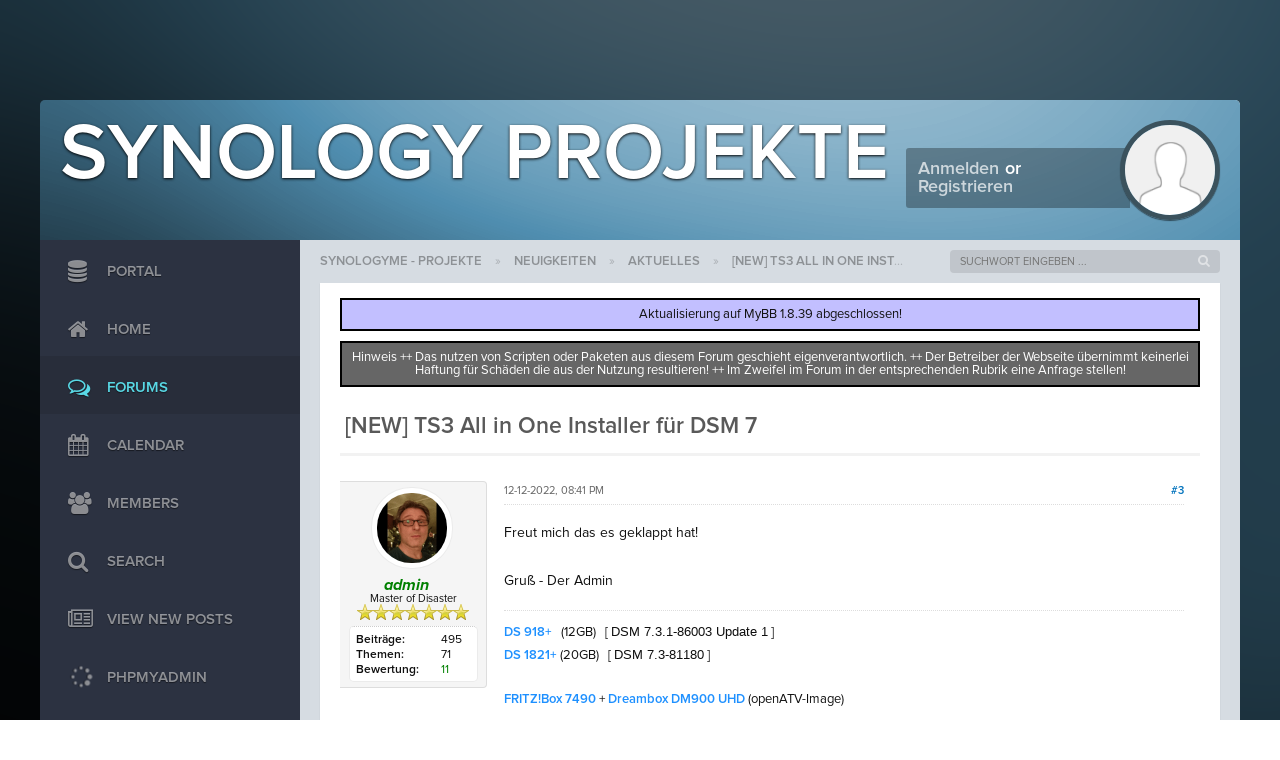

--- FILE ---
content_type: text/html; charset=UTF-8
request_url: https://source.synology.me/mybb2/showthread.php?mode=threaded&tid=113&pid=415
body_size: 9267
content:
<!DOCTYPE html PUBLIC "-//W3C//DTD XHTML 1.0 Transitional//EN" "http://www.w3.org/TR/xhtml1/DTD/xhtml1-transitional.dtd"><!-- start: showthread -->
<html xml:lang="de" lang="de" xmlns="http://www.w3.org/1999/xhtml">
<head>
<title>[NEW] TS3 All in One Installer für DSM 7</title>
<!-- start: headerinclude -->
<link rel="alternate" type="application/rss+xml" title="Letzte Themen (RSS 2.0)" href="https://source.synology.me/mybb2/syndication.php" />
<link rel="alternate" type="application/atom+xml" title="Letzte Themen (Atom 1.0)" href="https://source.synology.me/mybb2/syndication.php?type=atom1.0" />
<meta http-equiv="Content-Type" content="text/html; charset=UTF-8" />
<meta http-equiv="Content-Script-Type" content="text/javascript" />

<meta https-equiv="Content-Type" content="text/html; charset=UTF-8" />
<meta https-equiv="Content-Script-Type" content="text/javascript" />	
	
	

	<link type="text/css" rel="stylesheet" href="https://source.synology.me/mybb2/cache/themes/theme4/global.min.css?t=1761726152" />
<link type="text/css" rel="stylesheet" href="https://source.synology.me/mybb2/cache/themes/theme4/css3.min.css?t=1617070070" />
<link type="text/css" rel="stylesheet" href="https://source.synology.me/mybb2/cache/themes/theme4/star_ratings.min.css?t=1617070070" />
<link type="text/css" rel="stylesheet" href="https://source.synology.me/mybb2/cache/themes/theme4/showthread.min.css?t=1617070070" />
<link type="text/css" rel="stylesheet" href="https://source.synology.me/mybb2/cache/themes/theme1/onlinetoday.min.css?t=1761726204" />
<link type="text/css" rel="stylesheet" href="https://source.synology.me/mybb2/css.php?stylesheet%5B0%5D=31&stylesheet%5B1%5D=32&stylesheet%5B2%5D=215" />


<link href="https://source.synology.me/mybb2/images/rebil/fa/css/font-awesome.css" rel="stylesheet" type="text/css" />

<script type="text/javascript" src="https://source.synology.me/mybb2/jscripts/jquery.js?ver=1823"></script>
<script type="text/javascript" src="https://source.synology.me/mybb2/jscripts/jquery.plugins.min.js?ver=1821"></script>
<script type="text/javascript" src="https://source.synology.me/mybb2/jscripts/general.js?ver=1821"></script>
<script type="text/javascript">
	$(function() {
		if ($('.usravwb').attr('src') == '') { 
    		$('.usravwb').attr('src', 'images/default_avatar.png');
		}
		$('.pmnote:empty').hide();
	});
</script>

<script type="text/javascript">
<!--
	lang.unknown_error = "Ein unbekannter Fehler ist aufgetreten.";

	lang.select2_match = "Ein Ergebnis wurde gefunden, drücke die Eingabetaste um es auszuwählen.";
	lang.select2_matches = "{1} Ergebnisse wurden gefunden, benutze die Pfeiltasten zum Navigieren.";
	lang.select2_nomatches = "Keine Ergebnisse gefunden";
	lang.select2_inputtooshort_single = "Bitte gib ein oder mehrere Zeichen ein";
	lang.select2_inputtooshort_plural = "Bitte gib {1} oder mehr Zeichen ein";
	lang.select2_inputtoolong_single = "Bitte lösche ein Zeichen";
	lang.select2_inputtoolong_plural = "Bitte lösche {1} Zeichen";
	lang.select2_selectiontoobig_single = "Du kannst nur einen Eintrag auswählen";
	lang.select2_selectiontoobig_plural = "Du kannst nur {1} Einträge auswählen";
	lang.select2_loadmore = "Lade weitere Ergebnisse&hellip;";
	lang.select2_searching = "Suche&hellip;";

        var templates = {
		modal: '<div class=\"modal\">\
	<div style=\"overflow-y: auto; max-height: 400px;\">\
		<table border=\"0\" cellspacing=\"0\" cellpadding=\"5\" class=\"tborder\">\
			<tr>\
				<td class=\"thead\"><strong>__title__</strong></td>\
			</tr>\
			<tr>\
				<td class=\"trow1\">__message__</td>\
			</tr>\
			<tr>\
				<td class=\"tfoot\">\
					<div style=\"text-align: center\" class=\"modal_buttons\">__buttons__</div>\
				</td>\
			</tr>\
		</table>\
	</div>\
</div>',
		modal_button: '<input type=\"submit\" class=\"button\" value=\"__title__\"/>&nbsp;'
	};

	var cookieDomain = ".source.synology.me";
	var cookiePath = "/mybb2/";
	var cookiePrefix = "";
        var cookieSecureFlag = "0";
	var deleteevent_confirm = "Möchtest Du dieses Ereignis wirklich löschen?";
	var removeattach_confirm = "Möchtest du den ausgewählten Anhang wirklich löschen?";
	var loading_text = 'Lade.<br />Bitte warten&hellip;';
	var saving_changes = 'Änderungen werden gespeichert&hellip;';
	var use_xmlhttprequest = "1";
	var use_xmlhttpsrequest = "";
	var my_post_key = "0ba0a70565338bfa4d1f109034a5cfa5";
	var rootpath = "https://source.synology.me/mybb2";
	var imagepath = "https://source.synology.me/mybb2/images/rebil";
  	var yes_confirm = "Ja";
	var no_confirm = "Nein";
	var MyBBEditor = null;

function dismissANN(id)
{
	if(!$("Ann_"+id))
	{
		return false;
	}
	
	if(use_xmlhttprequest != 1)
	{
		return true;
	}

	new Ajax.Request("index.php?action=ann_dismiss", {method: "post", postBody: "ajax=1&my_post_key="+my_post_key+"&id="+id});
	Element.remove("Ann_"+id);
	return false;
}

function dismissANN(id)
{
	if(!$("Ann_"+id))
	{
		return false;
	}
	
	if(use_xmlhttprequest != 1)
	{
		return true;
	}

	new Ajax.Request("index.php?action=ann_dismiss", {method: "post", postBody: "ajax=1&my_post_key="+my_post_key+"&id="+id});
	Element.remove("Ann_"+id);
	return false;
}

function dismissANN(id)
{
	if(!$("Ann_"+id))
	{
		return false;
	}
	
	if(use_xmlhttprequest != 1)
	{
		return true;
	}

	new Ajax.Request("index.php?action=ann_dismiss", {method: "post", postBody: "ajax=1&my_post_key="+my_post_key+"&id="+id});
	Element.remove("Ann_"+id);
	return false;
}

function dismissANN(id)
{
	if(!$("Ann_"+id))
	{
		return false;
	}
	
	if(use_xmlhttprequest != 1)
	{
		return true;
	}

	if(use_xmlhttpsrequest != 1)
	{
		return true;
	}
	
	new Ajax.Request("index.php?action=ann_dismiss", {method: "post", postBody: "ajax=1&my_post_key="+my_post_key+"&id="+id});
	Element.remove("Ann_"+id);
	return false;
}
	var spinner_image = "https://source.synology.me/mybb2/images/rebil/spinner.gif";
	var spinner = "<img src='" + spinner_image +"' alt='' />";
	var modal_zindex = 9999;
// -->
</script>
<!-- end: headerinclude -->
<script type="text/javascript">
<!--
	var quickdelete_confirm = "Möchtest du diesen Beitrag wirklich löschen?";
	var quickrestore_confirm = "Möchtest du diesen Beitrag wirklich wiederherstellen?";
	var allowEditReason = "1";
	lang.save_changes = "Änderungen speichern";
	lang.cancel_edit = "Bearbeitung abbrechen";
	lang.quick_edit_update_error = "Beim Bearbeiten des Beitrags ist es zu einem Fehler gekommen:";
	lang.quick_reply_post_error = "Beim Absenden des Beitrags ist es zu einem Fehler gekommen:";
	lang.quick_delete_error = "Beim Löschen des Beitrags ist es zu einem Fehler gekommen:";
	lang.quick_delete_success = "Der Beitrag wurde erfolgreich gelöscht.";
	lang.quick_delete_thread_success = "Das Thema wurde erfolgreich gelöscht.";
	lang.quick_restore_error = "Beim Wiederherstellen des Beitrags ist es zu einem Fehler gekommen:";
	lang.quick_restore_success = "Der Beitrag wurde erfolgreich wiederhergestellt.";
	lang.editreason = "Bearbeitungsgrund";
        lang.post_deleted_error = "Du kannst diese Aktion nicht auf einen gelöschten Beitrag anwenden.";
	lang.softdelete_thread = "Thema als gelöscht markieren";
	lang.restore_thread = "Thema wiederherstellen";
// -->
</script>
<!-- jeditable (jquery) -->
<script type="text/javascript" src="https://source.synology.me/mybb2/jscripts/report.js?ver=1820"></script>
<script src="https://source.synology.me/mybb2/jscripts/jeditable/jeditable.min.js"></script>
<script type="text/javascript" src="https://source.synology.me/mybb2/jscripts/thread.js?ver=1822"></script>
<script type="text/javascript" src="https://source.synology.me/mybb2/jscripts/thankyoulike.min.js?ver=30309"></script>
<script type="text/javascript">
<!--
	var tylEnabled = "1";
	var tylDisplayGrowl = "1";
	var tylCollapsible = "1";
	var tylCollDefault = "open";
	var tylUser = "0";
	var tylSend = "Added Thank You to this post";
	var tylRemove = "Removed Thank You from this post";
// -->
</script>
<script type="text/javascript" src="https://source.synology.me/mybb2/jscripts/thankyoulike.min.js?ver=30309"></script>
<script type="text/javascript">
<!--
	var tylEnabled = "1";
	var tylDisplayGrowl = "1";
	var tylCollapsible = "1";
	var tylCollDefault = "open";
	var tylUser = "0";
	var tylSend = "Added Thank You to this post";
	var tylRemove = "Removed Thank You from this post";
// -->
</script>
</head>
<body>
	<!-- start: header -->
<div class="bodyenclose">
			<div class="sidebar">
				<ul class="sbmenu">
					<li class="portal">
						<a href="https://source.synology.me/mybb2/portal.php">
						<i class="fa fa-database"></i> Portal
						</a>
					</li>
					<li class="home">
						<a href="https://source.synology.me/mybb2/..">
						<i class="fa fa-home"></i> Home
						</a>
					</li>
					<li class="active forums">
						<a href="https://source.synology.me/mybb2/index.php">
						<i class="fa fa-comments-o"></i> Forums
						</a>
					</li>
					<li class="calendar">
						<a href="https://source.synology.me/mybb2/calendar.php">
						<i class="fa fa-calendar"></i> Calendar
						</a>
					</li>
					<li class="members">
						<a href="https://source.synology.me/mybb2/memberlist.php">
						<i class="fa fa-users"></i> Members
						</a>
					</li>
					<li class="msearch">
						<a href="https://source.synology.me/mybb2/search.php">
						<i class="fa fa-search"></i> Search
						</a>
					</li>
					<li class="viewnewposts">
						<a href="https://source.synology.me/mybb2/search.php?action=getnew">
						<i class="fa fa-newspaper-o"></i> View New Posts
						</a>
					</li>
					<li class="phpmyadmin">
						<a href="https://source.synology.me/mybb2/../phpMyAdmin" target="_blank">
						<i class="fa fa-spinner fa-pulse fa-3x fa-fw"></i> phpMyAdmin
						</a>
						<br>
					<li class="Tell a friend">
						<a href="https://api.whatsapp.com/send/?text=Wenn+du+eine+Synology+nutzt+-+Source.Synology.me+-+Verschiedene+3rd+Party+Projekte+und+mehr.+&type=custom_url&app_absent=0" target="_blank">
						<i class="fa fa-whatsapp" aria-hidden="true"></i> TELL A FRIEND
							</a>
					<li class="TS3-Status">
						<a href="https://source.synology.me/TSStatus.php" target="_blank">
						<i class="fa fa-headphones" aria-hidden="true"></i> TS3-Status
							</a>
						<li class="trow1"><iframe src="https://source.synology.me/mybb2/../TSStatus.php" name="hans" onload="hans.setTimeout(function(){ hans.location.reload();}, 10000);" frameborder="0" height="500" scrolling="no" width="260"></iframe></li>
					<li class="PaperMC-Status">
						<a href="https://source.synology.me/CBStatus/avatarquery.php" target="_blank">
						<i class="fa fa-gamepad" aria-hidden="true"></i> PaperMC-Status
							</a>
					<li class="trow1"><iframe src="https://source.synology.me/mybb2/../CBStatus/avatarquery.php" name="MC" onload="hans.setTimeout(function(){ hans.location.reload();}, 10000);" frameborder="0" height="350" scrolling="no" width="260"></iframe></li>
					<li class="Youtube-Vids">
						<a href="https://www.youtube.com/c/ManfredStumpf/videos?view_as=subscriber" target="_blank">
						<i class="fa fa-youtube"></i> Youtube-Vids
							</a>
					<li class="trow1"><iframe width="220" height="200" src="https://www.youtube.com/embed/X2HS1bhqogg " frameborder="0" allow="accelerometer; autoplay; encrypted-media; gyroscope; picture-in-picture" 
allowfullscreen></iframe></li>
					<li class="trow1"><iframe width="220" height="200" src="https://www.youtube.com/embed/FXPuhD3sp7A" frameborder="0" allow="accelerometer; autoplay; encrypted-media; gyroscope; picture-in-picture" 
allowfullscreen></iframe></li>
					<li class="trow1"><iframe width="220" height="200" src="https://www.youtube.com/embed/zPjBzORgZ2s" frameborder="0" allow="accelerometer; autoplay; encrypted-media; gyroscope; picture-in-picture" allowfullscreen></iframe></li></iframe></li>
					<li class="trow1"><iframe width="220" height="200" src="https://www.youtube.com/embed/nYeSQt2mrtE" frameborder="0" allow="accelerometer; autoplay; encrypted-media; gyroscope; picture-in-picture" allowfullscreen></iframe></li>
					<li class="trow1"><iframe width="220" height="200" src="https://www.youtube.com/embed/ZVJbbA2Yf0o" frameborder="0" allow="accelerometer; autoplay; encrypted-media; gyroscope; picture-in-picture" allowfullscreen></iframe></li>
					<li class="trow1"><iframe width="220" height="200" src="https://www.youtube.com/embed/ADwpIW6x3EY" frameborder="0" allow="accelerometer; autoplay; encrypted-media; gyroscope; picture-in-picture" allowfullscreen></iframe></li>
					<li class="trow1"><iframe width="220" height="200" src="https://www.youtube.com/embed/VZomcDuyRzY" frameborder="0" allow="accelerometer; autoplay; encrypted-media; gyroscope; picture-in-picture" allowfullscreen></iframe></li>
					<li class="Radio Player">
					<a href="https://source.synology.me/audiotest.php?titel=3" target="_blank">
					<i class="fa fa-file-audio-o"></i> Radio Player
				    <li class="trow1"><iframe src="https://source.synology.me/audiotest.php" frameborder="0" height="240" scrolling="no" width="220"></iframe></li>
					<li class="Spende">
					<a href="https://www.paypal.com/paypalme/ManfredStumpf?locale.x=de_DE" target="_blank">
					<i class="fa fa-paypal fa-5x"></i> Spende / Donation
					</a>
				</ul>
			</div>
			<div class="rightentry">
				<div class="retophead">
					<div class="logo">
						Synology Projekte
					</div>
					<div class="welcomeblock">
						<!-- start: header_welcomeblock_guest -->
						<div class="hello" style="width: 170px">

						<a href="https://source.synology.me/mybb2/member.php?action=login" onclick="$('#quick_login').modal({ fadeDuration: 250, keepelement: true, zIndex: (typeof modal_zindex !== 'undefined' ? modal_zindex : 9999) }); return false;" class="login">Anmelden</a>or <a href="https://source.synology.me/mybb2/member.php?action=register" class="register">Registrieren</a>
							
						</div>
						<img class="avatar" src="https://source.synology.me/mybb2/images/rebil/default_avatar.png" />









<div class="modal" id="quick_login" style="display: none;">
					<form method="post" action="https://source.synology.me/mybb2/member.php">
						<input name="my_post_key" type="hidden" value="0ba0a70565338bfa4d1f109034a5cfa5" />
						<input name="action" type="hidden" value="do_login" />
						<input name="url" type="hidden" value="" />
						<input name="quick_login" type="hidden" value="1" />
						<table width="100%" cellspacing="0" cellpadding="5" border="0" class="tborder">
							<tr>
								<td class="thead" colspan="2"><strong>Login</strong></td>
							</tr>
							<tr class="spacer"></tr>
							<tr>
								<td class="trow1" width="25%"><strong>Benutzername:</strong></td>
								<td class="trow1"><input name="quick_username" id="quick_login_username" type="text" value="" class="textbox initial_focus" /></td>
							</tr>
							<tr>
								<td class="trow2"><strong>Passwort:</strong></td>
								<td class="trow2">
									<input name="quick_password" id="quick_login_password" type="password" value="" class="textbox" /> <a href="https://source.synology.me/mybb2/member.php?action=lostpw" class="lost_password">Passwort vergessen?</a>
								</td>
							</tr>
							<tr>
								<td class="trow1">&nbsp;</td>
								<td class="trow1 remember_me">
									<input name="quick_remember" id="quick_login_remember" type="checkbox" value="yes" class="checkbox" checked="checked" />
									<label for="quick_login_remember">Merken</label>
								</td>
							</tr>
							<tr>
								<td class="trow2" colspan="2">
									<div align="center"><input name="submit" type="submit" class="button" value="Login" /></div>
								</td>
							</tr>
						</table>
					</form>
				</div>
				<script type="text/javascript">
					$("#quick_login input[name='url']").val($(location).attr('href'));
				</script>
<!-- end: header_welcomeblock_guest -->
					</div>
				</div>
				<!-- start: nav -->

<div class="navigation">
<!-- start: nav_bit -->
<a href="https://source.synology.me/mybb2/index.php" class="navibit">SynologyMe - Projekte</a><!-- start: nav_sep -->
&#187;
<!-- end: nav_sep -->
<!-- end: nav_bit --><!-- start: nav_bit -->
<a href="forumdisplay.php?fid=1" class="navibit">Neuigkeiten</a><!-- start: nav_sep -->
&#187;
<!-- end: nav_sep -->
<!-- end: nav_bit --><!-- start: nav_bit -->
<a href="forumdisplay.php?fid=2" class="navibit">Aktuelles</a><!-- start: nav_dropdown -->

<!-- end: nav_dropdown -->
<!-- end: nav_bit --><!-- start: nav_sep_active -->
&#187;
<!-- end: nav_sep_active --><!-- start: nav_bit_active -->
<span class="navibit">[NEW] TS3 All in One Installer für DSM 7</span>
<!-- end: nav_bit_active -->
</div>
<!-- end: nav -->
				<div class="search">
					<form method="post" action="https://source.synology.me/mybb2/search.php">
        				<input type="hidden" name="action" value="do_search" />
        				<input type="hidden" name="postthread" value="1" />
        				<input type="hidden" name="forums" value="all" />
        				<input type="hidden" name="showresults" value="threads" />
        				<input type="text" class="searchbox" name="keywords" placeholder="Suchwort eingeben ..." value="" />
        				<button type="submit" class="srchbt">
                			<i class="fa fa-search"></i>
           				 </button>
					</form>
				</div>
				<div class="bemain">
				<div id="container">
						<a name="top" id="top"></a>
						<div id="content">
							<div class="wrapper">
								 <div id="Ann_9" style="border-left: 2px solid #000000;border-right: 2px solid #000000;border-top: 2px solid #000000;border-bottom: 2px solid #000000; background: #c2bfff; color: #111111; margin-bottom: 10px;
text-align: center;
padding: 8px;">Aktualisierung auf MyBB 1.8.39 abgeschlossen!</div><div id="Ann_8" style="border-left: 2px solid #000000;border-right: 2px solid #000000;border-top: 2px solid #000000;border-bottom: 2px solid #000000; background: #666666; color: #FFFFFF; margin-bottom: 10px;
text-align: center;
padding: 8px;">Hinweis ++ Das nutzen von Scripten oder Paketen aus diesem Forum geschieht eigenverantwortlich. ++ Der Betreiber der Webseite übernimmt keinerlei Haftung für Schäden die aus der Nutzung resultieren! ++ Im Zweifel im Forum in der entsprechenden Rubrik eine Anfrage stellen!</div> 
								
								
								
								
								
<!-- end: header -->
	
	
	
	<div class="float_right" style="position:absolute;right:0">
		
	</div>
	<br />
	<table border="0" cellspacing="0" cellpadding="5" class="tborder tfixed clear">
		
		<tr>
			<td class="thead2">
				<div>
					<strong style="float:left;width: 680px;white-space: nowrap;overflow: hidden;">[NEW] TS3 All in One Installer für DSM 7</strong>
					<div class="fdtl_mp">
						
					</div>
				</div>
				
			</td>
		</tr>
		<tr class="spacer"></tr>
<tr><td id="posts_container">
	<div id="posts">
		<!-- start: postbit_classic -->

<a name="pid415" id="pid415"></a>
<div class="post classic " style="" id="post_415">
<div class="post_author scaleimages">
	<!-- start: postbit_avatar -->
<div class="author_avatar"><a href="member.php?action=profile&amp;uid=1"><img src="https://source.synology.me/mybb2/uploads/avatars/avatar_1.gif?dateline=1674424099" alt="" width="70" height="70" /></a></div>
<!-- end: postbit_avatar -->
	<div class="author_information">
			<strong><span class="largetext"><a href="https://source.synology.me/mybb2/member.php?action=profile&amp;uid=1"><span style="color: green;"><strong><em>admin</em></strong></span></a></span></strong> <!-- start: postbit_offline -->
<img src="https://source.synology.me/mybb2/images/rebil/buddy_offline.png" title="Offline" alt="Offline" class="buddy_status" />
<!-- end: postbit_offline --><br />
			<span class="smalltext">
				Master of Disaster<br />
				<img src="images/star.png" border="0" alt="*" /><img src="images/star.png" border="0" alt="*" /><img src="images/star.png" border="0" alt="*" /><img src="images/star.png" border="0" alt="*" /><img src="images/star.png" border="0" alt="*" /><img src="images/star.png" border="0" alt="*" /><img src="images/star.png" border="0" alt="*" /><br />
				
			</span>
	</div>
	<div class="author_statistics">
		<!-- start: postbit_author_user -->
	<span class="pbaul">Beiträge:</span> 495<br />
	<span class="pbaul">Themen:</span> 71
	<!-- start: postbit_reputation -->
<br /><span class="pbaul">Bewertung:</span> <!-- start: postbit_reputation_formatted_link -->
<a href="reputation.php?uid=1"><span class="reputation_positive">11</span></a>
<!-- end: postbit_reputation_formatted_link -->
<!-- end: postbit_reputation -->
<!-- end: postbit_author_user -->
	</div>
</div>
<div class="post_content">
	<div class="post_head">
		<!-- start: postbit_posturl -->
<div class="float_right" style="vertical-align: top">
<!-- IS_UNREAD --><strong><a href="showthread.php?tid=113&amp;pid=415#pid415" title="RE: [NEW] TS3 All in One Installer für DSM 7.x">#3</a></strong>

</div>
<!-- end: postbit_posturl -->
		
		<span class="post_date">12-12-2022, 08:41 PM <span class="post_edit" id="edited_by_415"></span></span>
	
	</div>
	<div class="post_body scaleimages" id="pid_415">
		Freut mich das es geklappt hat!<br />
<br />
Gruß - Der Admin
	</div>
	
	<!-- start: postbit_signature -->
<div class="signature scaleimages">
<span style="color: #1E90FF;" class="mycode_color"><span style="font-weight: bold;" class="mycode_b">DS 918+</span></span>   (12GB)   [ <span style="font-family: arial;" class="mycode_font">DSM 7.3.1-86003 Update 1</span> ]<br />
<span style="font-weight: bold;" class="mycode_b"><span style="color: #1E90FF;" class="mycode_color">DS 1821+</span> </span>(20GB)   [ <span style="font-family: arial;" class="mycode_font">DSM 7.3-81180</span> ]<br />
<br />
<span style="font-weight: bold;" class="mycode_b"><span style="color: #1E90FF;" class="mycode_color">FRITZ!Box 7490</span></span> + <span style="font-weight: bold;" class="mycode_b"><span style="color: #1E90FF;" class="mycode_color">Dreambox DM900 UHD</span></span> (openATV-Image)
</div>
<!-- end: postbit_signature -->
	<div class="post_meta" id="post_meta_415">
		
		<div class="float_right">
			
		</div>
	</div>
	
</div>
<div style="display: none;" id="tyl_415"><!-- start: thankyoulike_postbit_classic -->
<div class="post_controls tyllist_classic ">
	
	<span id="tyl_title_415" style="" class="tyl_collapsible_summary"></span><span id="tyl_title_collapsed_415" style="display: none;" class="tyl_collapsible_summary"></span><br />
	<span id="tyl_data_415" style="">&nbsp;&nbsp;• </span>
</div>
<!-- end: thankyoulike_postbit_classic --></div>
<div class="post_controls">
	<div class="postbit_buttons author_buttons float_left">
		<!-- start: postbit_www -->
<a href="https://source.synology.me" target="_blank" rel="noopener" title="Webseite des Benutzers besuchen" class="postbit_website"><span>Homepage</span></a>
<!-- end: postbit_www --><!-- start: postbit_find -->
<a href="search.php?action=finduser&amp;uid=1" title="Alle Beiträge dieses Benutzers finden" class="postbit_find"><span>Suchen</span></a>
<!-- end: postbit_find -->
	</div>
	<div class="postbit_buttons post_management_buttons float_right">
		<!-- start: postbit_quote -->
<a href="newreply.php?tid=113&amp;replyto=415" title="Diese Nachricht in einer Antwort zitieren" class="postbit_quote postbit_mirage"><span>Zitieren</span></a>
<!-- end: postbit_quote -->
	</div>
</div>
</div>
<!-- end: postbit_classic -->
	</div>
</td></tr>
		<tr>
			<td class="tfoot">
				<!-- start: showthread_search -->
	<div class="float_right">
		<form action="search.php" method="post">
			<input type="hidden" name="action" value="thread" />
			<input type="hidden" name="tid" value="113" />
			<input type="text" name="keywords" value="Suchbegriff(e)" onfocus="if(this.value == 'Suchbegriff(e)') { this.value = ''; }" onblur="if(this.value=='') { this.value='Suchbegriff(e)'; }" class="stsbox textbox" size="25" />
			<input type="submit" class="stsboxbtn button" value="Thema durchsuchen" />
		</form>
	</div>
<!-- end: showthread_search -->
				<div class="tfnnno">
					<strong>&laquo; <a href="showthread.php?tid=113&amp;action=nextoldest">Ein Thema zurück</a> | <a href="showthread.php?tid=113&amp;action=nextnewest">Ein Thema vor</a> &raquo;</strong>
				</div>
			</td>
		</tr>
	</table>
	<div class="float_left">
		
	</div>
	<br /><br />
	<div style="padding-top: 4px;" class="float_right">
		
	</div>
	<br class="clear" /><br /><br />
	
	<!-- start: showthread_threadedbox -->
<br />
<table border="0" cellspacing="0" cellpadding="5" class="tborder">
<tr>
<td class="thead"><span class="smalltext"><strong>Nachrichten in diesem Thema</strong></span></td>
</tr>
<tr>
<td class="trow1"><!-- start: showthread_threaded_bit -->
<div style="margin-left: 0px;"><a href="showthread.php?tid=113&amp;pid=411&amp;mode=threaded">[NEW] TS3 All in One Installer für DSM 7</a> <span class="smalltext">- von <a href="https://source.synology.me/mybb2/member.php?action=profile&amp;uid=1">admin</a> - 12-11-2022, 01:43 PM</span></div>
<!-- end: showthread_threaded_bit --><!-- start: showthread_threaded_bit -->
<div style="margin-left: 13px;"><a href="showthread.php?tid=113&amp;pid=414&amp;mode=threaded">RE: [NEW] TS3 All in One Installer für DSM 7.x</a> <span class="smalltext">- von <a href="https://source.synology.me/mybb2/member.php?action=profile&amp;uid=65">DerHassWaechst</a> - 12-12-2022, 08:33 PM</span></div>
<!-- end: showthread_threaded_bit --><!-- start: showthread_threaded_bitactive -->
<div style="margin-left: 13px;"><strong>RE: [NEW] TS3 All in One Installer für DSM 7.x</strong> <span class="smalltext">- von <a href="https://source.synology.me/mybb2/member.php?action=profile&amp;uid=1">admin</a> - 12-12-2022, 08:41 PM</span></div>
<!-- end: showthread_threaded_bitactive --><!-- start: showthread_threaded_bit -->
<div style="margin-left: 13px;"><a href="showthread.php?tid=113&amp;pid=433&amp;mode=threaded">RE: [NEW] TS3 All in One Installer für DSM 7</a> <span class="smalltext">- von <a href="https://source.synology.me/mybb2/member.php?action=profile&amp;uid=726">inHell</a> - 01-20-2023, 03:46 PM</span></div>
<!-- end: showthread_threaded_bit --><!-- start: showthread_threaded_bit -->
<div style="margin-left: 13px;"><a href="showthread.php?tid=113&amp;pid=435&amp;mode=threaded">RE: [NEW] TS3 All in One Installer für DSM 7</a> <span class="smalltext">- von <a href="https://source.synology.me/mybb2/member.php?action=profile&amp;uid=1">admin</a> - 01-20-2023, 11:52 PM</span></div>
<!-- end: showthread_threaded_bit --><!-- start: showthread_threaded_bit -->
<div style="margin-left: 26px;"><a href="showthread.php?tid=113&amp;pid=455&amp;mode=threaded">RE: [NEW] TS3 All in One Installer für DSM 7</a> <span class="smalltext">- von <a href="https://source.synology.me/mybb2/member.php?action=profile&amp;uid=726">inHell</a> - 02-06-2023, 03:13 PM</span></div>
<!-- end: showthread_threaded_bit --><!-- start: showthread_threaded_bit -->
<div style="margin-left: 39px;"><a href="showthread.php?tid=113&amp;pid=456&amp;mode=threaded">RE: [NEW] TS3 All in One Installer für DSM 7</a> <span class="smalltext">- von <a href="https://source.synology.me/mybb2/member.php?action=profile&amp;uid=1">admin</a> - 02-06-2023, 04:21 PM</span></div>
<!-- end: showthread_threaded_bit --><!-- start: showthread_threaded_bit -->
<div style="margin-left: 13px;"><a href="showthread.php?tid=113&amp;pid=439&amp;mode=threaded">RE: [NEW] TS3 All in One Installer für DSM 7</a> <span class="smalltext">- von <a href="https://source.synology.me/mybb2/member.php?action=profile&amp;uid=740">Borrie</a> - 01-27-2023, 06:55 PM</span></div>
<!-- end: showthread_threaded_bit --><!-- start: showthread_threaded_bit -->
<div style="margin-left: 13px;"><a href="showthread.php?tid=113&amp;pid=440&amp;mode=threaded">RE: [NEW] TS3 All in One Installer für DSM 7</a> <span class="smalltext">- von <a href="https://source.synology.me/mybb2/member.php?action=profile&amp;uid=1">admin</a> - 01-28-2023, 12:15 AM</span></div>
<!-- end: showthread_threaded_bit --><!-- start: showthread_threaded_bit -->
<div style="margin-left: 13px;"><a href="showthread.php?tid=113&amp;pid=441&amp;mode=threaded">RE: [NEW] TS3 All in One Installer für DSM 7</a> <span class="smalltext">- von <a href="https://source.synology.me/mybb2/member.php?action=profile&amp;uid=740">Borrie</a> - 01-28-2023, 07:29 PM</span></div>
<!-- end: showthread_threaded_bit --><!-- start: showthread_threaded_bit -->
<div style="margin-left: 13px;"><a href="showthread.php?tid=113&amp;pid=442&amp;mode=threaded">RE: [NEW] TS3 All in One Installer für DSM 7</a> <span class="smalltext">- von <a href="https://source.synology.me/mybb2/member.php?action=profile&amp;uid=1">admin</a> - 01-28-2023, 08:27 PM</span></div>
<!-- end: showthread_threaded_bit --><!-- start: showthread_threaded_bit -->
<div style="margin-left: 13px;"><a href="showthread.php?tid=113&amp;pid=443&amp;mode=threaded">RE: [NEW] TS3 All in One Installer für DSM 7</a> <span class="smalltext">- von <a href="https://source.synology.me/mybb2/member.php?action=profile&amp;uid=740">Borrie</a> - 01-29-2023, 01:57 PM</span></div>
<!-- end: showthread_threaded_bit --><!-- start: showthread_threaded_bit -->
<div style="margin-left: 13px;"><a href="showthread.php?tid=113&amp;pid=444&amp;mode=threaded">RE: [NEW] TS3 All in One Installer für DSM 7</a> <span class="smalltext">- von <a href="https://source.synology.me/mybb2/member.php?action=profile&amp;uid=740">Borrie</a> - 01-29-2023, 01:59 PM</span></div>
<!-- end: showthread_threaded_bit --><!-- start: showthread_threaded_bit -->
<div style="margin-left: 13px;"><a href="showthread.php?tid=113&amp;pid=445&amp;mode=threaded">RE: [NEW] TS3 All in One Installer für DSM 7</a> <span class="smalltext">- von <a href="https://source.synology.me/mybb2/member.php?action=profile&amp;uid=1">admin</a> - 01-29-2023, 10:27 PM</span></div>
<!-- end: showthread_threaded_bit --><!-- start: showthread_threaded_bit -->
<div style="margin-left: 13px;"><a href="showthread.php?tid=113&amp;pid=446&amp;mode=threaded">RE: [NEW] TS3 All in One Installer für DSM 7</a> <span class="smalltext">- von <a href="https://source.synology.me/mybb2/member.php?action=profile&amp;uid=740">Borrie</a> - 01-30-2023, 08:59 AM</span></div>
<!-- end: showthread_threaded_bit --><!-- start: showthread_threaded_bit -->
<div style="margin-left: 13px;"><a href="showthread.php?tid=113&amp;pid=447&amp;mode=threaded">RE: [NEW] TS3 All in One Installer für DSM 7</a> <span class="smalltext">- von <a href="https://source.synology.me/mybb2/member.php?action=profile&amp;uid=1">admin</a> - 01-30-2023, 09:51 AM</span></div>
<!-- end: showthread_threaded_bit --><!-- start: showthread_threaded_bit -->
<div style="margin-left: 13px;"><a href="showthread.php?tid=113&amp;pid=453&amp;mode=threaded">RE: [NEW] TS3 All in One Installer für DSM 7</a> <span class="smalltext">- von <a href="https://source.synology.me/mybb2/member.php?action=profile&amp;uid=740">Borrie</a> - 02-03-2023, 01:57 PM</span></div>
<!-- end: showthread_threaded_bit --><!-- start: showthread_threaded_bit -->
<div style="margin-left: 13px;"><a href="showthread.php?tid=113&amp;pid=454&amp;mode=threaded">RE: [NEW] TS3 All in One Installer für DSM 7</a> <span class="smalltext">- von <a href="https://source.synology.me/mybb2/member.php?action=profile&amp;uid=1">admin</a> - 02-03-2023, 02:16 PM</span></div>
<!-- end: showthread_threaded_bit --><!-- start: showthread_threaded_bit -->
<div style="margin-left: 13px;"><a href="showthread.php?tid=113&amp;pid=467&amp;mode=threaded">RE: [NEW] TS3 All in One Installer für DSM 7</a> <span class="smalltext">- von <a href="https://source.synology.me/mybb2/member.php?action=profile&amp;uid=804">DROKZ</a> - 02-23-2023, 05:00 PM</span></div>
<!-- end: showthread_threaded_bit --><!-- start: showthread_threaded_bit -->
<div style="margin-left: 26px;"><a href="showthread.php?tid=113&amp;pid=468&amp;mode=threaded">RE: [NEW] TS3 All in One Installer für DSM 7</a> <span class="smalltext">- von <a href="https://source.synology.me/mybb2/member.php?action=profile&amp;uid=1">admin</a> - 02-23-2023, 09:18 PM</span></div>
<!-- end: showthread_threaded_bit --><!-- start: showthread_threaded_bit -->
<div style="margin-left: 13px;"><a href="showthread.php?tid=113&amp;pid=520&amp;mode=threaded">RE: [NEW] TS3 All in One Installer für DSM 7</a> <span class="smalltext">- von <a href="https://source.synology.me/mybb2/member.php?action=profile&amp;uid=1">admin</a> - 06-04-2023, 10:07 PM</span></div>
<!-- end: showthread_threaded_bit --><!-- start: showthread_threaded_bit -->
<div style="margin-left: 13px;"><a href="showthread.php?tid=113&amp;pid=533&amp;mode=threaded">RE: [NEW] TS3 All in One Installer für DSM 7</a> <span class="smalltext">- von <a href="https://source.synology.me/mybb2/member.php?action=profile&amp;uid=931">SirTech</a> - 07-29-2023, 11:58 PM</span></div>
<!-- end: showthread_threaded_bit --><!-- start: showthread_threaded_bit -->
<div style="margin-left: 13px;"><a href="showthread.php?tid=113&amp;pid=535&amp;mode=threaded">RE: [NEW] TS3 All in One Installer für DSM 7</a> <span class="smalltext">- von <a href="https://source.synology.me/mybb2/member.php?action=profile&amp;uid=1">admin</a> - 07-30-2023, 12:31 PM</span></div>
<!-- end: showthread_threaded_bit --><!-- start: showthread_threaded_bit -->
<div style="margin-left: 13px;"><a href="showthread.php?tid=113&amp;pid=538&amp;mode=threaded">RE: [NEW] TS3 All in One Installer für DSM 7</a> <span class="smalltext">- von <a href="https://source.synology.me/mybb2/member.php?action=profile&amp;uid=722">87insane</a> - 08-08-2023, 06:05 PM</span></div>
<!-- end: showthread_threaded_bit --><!-- start: showthread_threaded_bit -->
<div style="margin-left: 13px;"><a href="showthread.php?tid=113&amp;pid=539&amp;mode=threaded">RE: [NEW] TS3 All in One Installer für DSM 7</a> <span class="smalltext">- von <a href="https://source.synology.me/mybb2/member.php?action=profile&amp;uid=1">admin</a> - 08-09-2023, 08:34 PM</span></div>
<!-- end: showthread_threaded_bit --></td>
</tr>
</table>
<!-- end: showthread_threadedbox -->
	
	<br />
	<div class="float_left">
		<ul class="thread_tools">
			<li class="printable"><a href="printthread.php?tid=113">Druckversion anzeigen</a></li>
			
			<li class="subscription_add"><a href="usercp.php?action=addsubscription&amp;tid=113&amp;my_post_key=0ba0a70565338bfa4d1f109034a5cfa5">Thema abonnieren</a></li>
			
		</ul>
	</div>

	<div class="float_right" style="text-align: right;">
		
		<!-- start: forumjump_advanced -->
<form action="forumdisplay.php" method="get">
<span class="smalltext"><strong>Gehe zu:</strong></span>
<select name="fid" class="forumjump">
<option value="-4">Private Nachrichten</option>
<option value="-3">Benutzer Control-Panel</option>
<option value="-5">Wer ist online?</option>
<option value="-2">Suche</option>
<option value="-1">Forenstartseite</option>
<!-- start: forumjump_bit -->
<option value="1" > Neuigkeiten</option>
<!-- end: forumjump_bit --><!-- start: forumjump_bit -->
<option value="2" selected="selected">-- Aktuelles</option>
<!-- end: forumjump_bit --><!-- start: forumjump_bit -->
<option value="3" > Synology</option>
<!-- end: forumjump_bit --><!-- start: forumjump_bit -->
<option value="4" >-- Projekte</option>
<!-- end: forumjump_bit --><!-- start: forumjump_bit -->
<option value="43" >---- Webmin</option>
<!-- end: forumjump_bit --><!-- start: forumjump_bit -->
<option value="44" >------ Nachgefragt</option>
<!-- end: forumjump_bit --><!-- start: forumjump_bit -->
<option value="41" >---- AdGuardHome</option>
<!-- end: forumjump_bit --><!-- start: forumjump_bit -->
<option value="42" >------ Nachgefragt</option>
<!-- end: forumjump_bit --><!-- start: forumjump_bit -->
<option value="39" >---- OSCam</option>
<!-- end: forumjump_bit --><!-- start: forumjump_bit -->
<option value="40" >------ Nachgefragt</option>
<!-- end: forumjump_bit --><!-- start: forumjump_bit -->
<option value="37" >---- JDownloader</option>
<!-- end: forumjump_bit --><!-- start: forumjump_bit -->
<option value="38" >------ Nachgefragt</option>
<!-- end: forumjump_bit --><!-- start: forumjump_bit -->
<option value="6" >---- Minecraft</option>
<!-- end: forumjump_bit --><!-- start: forumjump_bit -->
<option value="19" >------ Nachgefragt</option>
<!-- end: forumjump_bit --><!-- start: forumjump_bit -->
<option value="7" >---- Craftbukkit</option>
<!-- end: forumjump_bit --><!-- start: forumjump_bit -->
<option value="18" >------ Nachgefragt</option>
<!-- end: forumjump_bit --><!-- start: forumjump_bit -->
<option value="8" >---- Spigot</option>
<!-- end: forumjump_bit --><!-- start: forumjump_bit -->
<option value="20" >------ Nachgefragt</option>
<!-- end: forumjump_bit --><!-- start: forumjump_bit -->
<option value="10" >---- MyBBForum</option>
<!-- end: forumjump_bit --><!-- start: forumjump_bit -->
<option value="21" >------ Nachgefragt</option>
<!-- end: forumjump_bit --><!-- start: forumjump_bit -->
<option value="5" >---- Teamspeak 3</option>
<!-- end: forumjump_bit --><!-- start: forumjump_bit -->
<option value="22" >------ Nachgefragt</option>
<!-- end: forumjump_bit --><!-- start: forumjump_bit -->
<option value="11" >---- TS3WebInt</option>
<!-- end: forumjump_bit --><!-- start: forumjump_bit -->
<option value="23" >------ Nachgefragt</option>
<!-- end: forumjump_bit --><!-- start: forumjump_bit -->
<option value="12" >---- COD 2/4</option>
<!-- end: forumjump_bit --><!-- start: forumjump_bit -->
<option value="24" >------ Nachgefragt</option>
<!-- end: forumjump_bit --><!-- start: forumjump_bit -->
<option value="45" >---- TS3 Manager</option>
<!-- end: forumjump_bit --><!-- start: forumjump_bit -->
<option value="46" >------ Nachgefragt</option>
<!-- end: forumjump_bit --><!-- start: forumjump_bit -->
<option value="9" >-- SPK</option>
<!-- end: forumjump_bit --><!-- start: forumjump_bit -->
<option value="17" >-- Feedback Ecke</option>
<!-- end: forumjump_bit --><!-- start: forumjump_bit -->
<option value="16" >-- Nachfragen / Anfragen</option>
<!-- end: forumjump_bit --><!-- start: forumjump_bit -->
<option value="26" > QNAP</option>
<!-- end: forumjump_bit --><!-- start: forumjump_bit -->
<option value="27" >-- Projekte</option>
<!-- end: forumjump_bit --><!-- start: forumjump_bit -->
<option value="28" >-- Pakete</option>
<!-- end: forumjump_bit --><!-- start: forumjump_bit -->
<option value="29" >-- Feedback Ecke</option>
<!-- end: forumjump_bit --><!-- start: forumjump_bit -->
<option value="30" >-- Nachfragen / Anfragen</option>
<!-- end: forumjump_bit --><!-- start: forumjump_bit -->
<option value="13" > Sonstiges</option>
<!-- end: forumjump_bit --><!-- start: forumjump_bit -->
<option value="15" >-- Sonstiges</option>
<!-- end: forumjump_bit --><!-- start: forumjump_bit -->
<option value="25" >-- Vorstellung eures Synology Modells</option>
<!-- end: forumjump_bit --><!-- start: forumjump_bit -->
<option value="31" >-- Vorstellung eures QNAP Modells</option>
<!-- end: forumjump_bit --><!-- start: forumjump_bit -->
<option value="32" >-- Mailserver abuse</option>
<!-- end: forumjump_bit -->
</select>
<!-- start: gobutton -->
<input type="submit" class="button" value="Los" />
<!-- end: gobutton -->
</form>
<script type="text/javascript">
$(".forumjump").on('change', function() {
	var option = $(this).val();

	if(option < 0)
	{
		window.location = 'forumdisplay.php?fid='+option;
	}
	else
	{
		window.location = 'forumdisplay.php?fid='+option;
	}
});
</script>
<!-- end: forumjump_advanced -->
	</div>
	<br class="clear" />
	<!-- start: showthread_usersbrowsing -->
<br />
<span class="smalltext">Benutzer, die gerade dieses Thema anschauen: 1 Gast/Gäste</span>
<br />
<!-- end: showthread_usersbrowsing -->
	<!-- start: footer -->
	</div>
</div>
</div>
</div>
</div>
</div>
<br style="clear:both" />
<div class="dfoot">
	Powered by <a href="https://mybb.com/">MyBB</a>, &copy; <a href="https://mybb.com/">MyBB Group</a>.
	<div class="float_right">
		Template by <a href="https://community.mybb.com/user-32248.html">Jason Liehr</a>.
	</div>
</div>
<br /><br /><br /><br />
<br /><br />
<!-- end: footer -->
	<div id="thread_modes_popup" class="popup_menu" style="display: none;"><div class="popup_item_container"><a href="showthread.php?mode=linear&amp;tid=113&amp;pid=415#pid415" class="popup_item">Linearer Modus</a></div><div class="popup_item_container"><a href="showthread.php?mode=threaded&amp;tid=113&amp;pid=415#pid415" class="popup_item">Baumstrukturmodus</a></div></div>
	<script type="text/javascript">
	// <!--
		if(use_xmlhttpsrequest == "1")
		{
			$("#thread_modes").popupMenu();
		}
	// -->
	</script>
	<script type="text/javascript">
		var thread_deleted = "0";
		if(thread_deleted == "1")
		{
			$("#quick_reply_form, .new_reply_button, .thread_tools, .inline_rating").hide();
			$("#moderator_options_selector option.option_mirage").attr("disabled","disabled");
		}	
	</script>
</body>
</html>
<!-- end: showthread -->

--- FILE ---
content_type: text/html; charset=UTF-8
request_url: https://source.synology.me/CBStatus/avatarquery.php
body_size: 3229
content:
<!DOCTYPE html>
<html>
<head>
    <meta charset="utf-8">
    <title></title>

    <link href="//maxcdn.bootstrapcdn.com/bootstrap/3.3.7/css/bootstrap.min.css" rel="stylesheet">
    <link href="//maxcdn.bootstrapcdn.com/bootstrap/3.3.7/css/bootstrap-theme.min.css" rel="stylesheet">
    <link href="//fonts.googleapis.com/css?family=Lato:300,400" rel="stylesheet" type="text/css">
    <link href="//maxcdn.bootstrapcdn.com/font-awesome/4.7.0/css/font-awesome.min.css" rel="stylesheet">

    <script src="//ajax.googleapis.com/ajax/libs/jquery/2.2.2/jquery.js" type="text/javascript"></script>
    <script src="//maxcdn.bootstrapcdn.com/bootstrap/3.3.7/js/bootstrap.js"></script>
    <script src="//cdnjs.cloudflare.com/ajax/libs/knockout/3.4.0/knockout-min.js"></script>
    <script src="//cdnjs.cloudflare.com/ajax/libs/knockout/3.4.0/knockout-debug.js"></script>
    <script src="bootstrap-notify.js"></script>

    <script language="javascript">
        jQuery(document).ready(function () {
            $('body').tooltip({
                selector: '[rel=tooltip]'
            });
        });
    </script>

    <style>
        /*Custom CSS Overrides*/
        body {
            font-family: 'Lato', sans-serif !important;
        }
    </style>
</head>
<body>
<div class="container">
    <h1></h1>
    <hr>
    <div class="row">
        <!-- ko with: server -->
        <div id="servers" class="col-md-4">
            <h3>SynoCraft Info</h3>
            <table class="table table-striped">
                <tbody>
                <tr>
                    <td><b>IP</b></td>
                    <td data-bind="text: bungee.ip"></td>
                </tr>
                <tr>
                    <td><b>Version</b></td>
                    <td data-bind="text: bungee.version"></td>
                </tr>
                <tr>
                    <td><b>Players</b></td>
                    <td><span data-bind="text: bungee.online">1</span>/<span data-bind="text: bungee.max">2</span></td>
                </tr>
                <tr>
                    <td><b>Status</b></td>
                    <td>
                        <span data-bind="if: bungee.isOnline"><i class="fa fa-check-circle text-success"></i> Server is online</span>
                        <span data-bind="if: !bungee.isOnline()"><i class="fa fa-times-circle text-danger"></i> Server is offline</span>
                    </td>
                </tr>
                                    <tr>
                        <td><b>Favicon</b></td>
                        <td><img data-bind="attr: { src: bungee.favicon()}" src="" width="64px" height="64px"
                                 style="float:left;"/></td>
                    </tr>
                                </tbody>
            </table>

            <h3>Number of players</h3>

            <table class="table table-striped">
                <tbody data-bind="foreach: servers">
                <tr>
                    <td><b data-bind="text: name"></b></td>
                    <!-- ko if: isOnline -->
                    <td>
                        <div class="progress progress-striped active pull-right" style="width: 200px;">
                            <div data-bind="text: online, attr: {'aria-valuenow': percent()}, style: {width: percent()}"
                                 class="progress-bar" role="progressbar" aria-valuemin="0" aria-valuemax="100"></div>
                        </div>
                    </td>
                    <!-- /ko -->
                    <!-- ko if: !isOnline() -->
                    <td style="width: 100px;">
                        <i class="fa fa-times-circle text-danger"></i> Server is offline
                    </td>
                    <!-- /ko -->
                </tr>
                </tbody>
            </table>
        </div>
        <!-- /ko -->

        <div class="col-md-8" style="">
            <h3>Players</h3>
            <!-- ko with: server -->
            <div id="servers" data-bind="foreach: servers">
                <a data-bind="text: name, attr: { href: serverUrl()}" class="btn btn-default" role="button" href=""></a>
            </div>
            <hr>
            <!-- /ko -->
            <!-- ko with: player -->
            <div id="players" data-bind="foreach: playersOnline">
                <a data-bind="attr: { title: name}" data-placement="top" rel="tooltip"
                   style="display: inline-block;" title="">
                    <img data-bind="attr: { src: avatar_url()}" id="" src=""
                         style="margin-bottom: 5px; margin-right: 5px; border-radius: 3px;">
                </a>
            </div>
            <!-- /ko -->
        </div>
    </div>
</div>

</body>

<script>
    function Server(name, ip, port, status) {
        var self = this;

        self.name = ko.observable(name);
        self.ip = ko.observable(ip);
        self.port = ko.observable(port);
        self.status = ko.observable(status);

        self.online = ko.observable();
        self.max = ko.observable();
        self.version = ko.observable();
        self.favicon = ko.observable();
        self.isOnline = ko.observable();

        self.percent = ko.computed(function () {
            return ko.unwrap(self.online) / ko.unwrap(self.max) * 100 + "%";
        });

        self.pingUrl = ko.computed(function () {
            return "https://api.minetools.eu/ping/" + ko.unwrap(self.ip) + "/" + ko.unwrap(self.port)
        });
        self.serverUrl = ko.computed(function () {
            return "?server=" + ko.unwrap(self.name)
        });

        self.ping = function () {
            if (self.status == false) {
                return true;
            }
            $.get(self.pingUrl(), function (data) {
                var status = data['error'];

                if (!status) {
                    var online = data['players']['online'];
                    var max = data['players']['max'];
                    var percent = online / max * 100;
                    var version = data['version']['name'];
                    var favicon = data['favicon'];

                    //console.log(self.name() + ":" + a);

                    self.online(online);
                    self.max(max);
                    self.version(version);
                    self.favicon(favicon);
                    self.isOnline(true);
                    return true;
                }
                self.isOnline(false);
            });
        };
    }

    function ServerModel() {
        var self = this;

        self.servers = ko.observableArray([]);
        self.bungee = ko.observable();

        self.addServers = function (servers) {
            for (var srv in servers) {
                if (servers.hasOwnProperty(srv)) {
                    var server = servers[srv];

                    self.servers.push(new Server(srv, server['ip'], server['port'], server['status']));
                }
            }
        };

        self.addBungee = function (server) {
            self.bungee = new Server("Bungeecord", server['ip'], server['port'], false)
        };

        self.updateServers = function () {
            self.servers().forEach(function (item) {
                item.ping();
            });
            self.bungee.ping();
        };
    }


    function Player(name) {
        var self = this;

        self.name = ko.observable(name);
        self.avatar_url = ko.computed(function () {
            return "https://cravatar.eu/helmavatar/" + ko.unwrap(self.name) + "/50";
        });
    }

    var PlayerModel = function () {
        var self = this;

        this.playersOnline = ko.observableArray([]);

        this.addPlayer = function (player, notify) {
            var newPlayer = new Player(player.name);

            var match = ko.utils.arrayFirst(this.playersOnline(), function (item) {
                return newPlayer.name() === item.name();
            });

            // Player does not exist in the observableArray so we'll add him
            if (!match) {
                this.playersOnline.push(new Player(player.name));
                console.log("[KO] Added " + player.name);
                if (notify) {
                    display_notify(player.name, "joined", "success")
                }
            }
        };

        /**
         * Check if the playerlist returned from server contains
         * new players so we'll add them to the observableArray.
         */
        this.addNewPlayers = function (players, notify) {
            for (player in players) {
                var name = players[player];
                this.addPlayer({name: name}, notify);
            }
        };

        /**
         * Check if the observableArray still contains players which are no longer online
         * on the server so we'll remove them from the observableArray.
         */
        this.removePlayers = function (players, notify) {
            var self = this;
            this.playersOnline().forEach(function (item) {
                if ($.inArray(item.name(), players) == "-1") {
                    self.removePlayer(item);
                    console.log("[KO] Removed " + item.name());

                    if (notify) {
                        display_notify(ko.unwrap(item.name), "left", "danger");
                    }
                }
            });
        };

        this.removePlayer = function (player) {
            this.playersOnline.remove(player);
        };

    };

    ko.bindingHandlers.stopBinding = {
        init: function () {
            return {controlsDescendantBindings: true};
        }
    };

    ko.virtualElements.allowedBindings.stopBinding = true;

    playermodel = new PlayerModel();
    //ko.applyBindings(playermodel, document.getElementById("players"));

    servermodel = new ServerModel();
    servermodel.addServers({"Creative":{"ip":"source.synology.me","port":"25565","query_port":"25566","status":true}});
    servermodel.addBungee({"ip":"source.synology.me","port":"25565"});
    //ko.applyBindings(servermodel, document.getElementById("servers"));

    var viewModel = {
        player: playermodel,
        server: servermodel
    };

    ko.applyBindings(viewModel);

    setInterval(function () {
        query();
        refreshServers();
    }, 500);

    var firstRun = true;
    function query() {
        var notify = !firstRun;
        var query_url = "https://api.minetools.eu/query/source.synology.me/25566";
        $.get(query_url, function (data) {
            if (data['status'] == "OK") {
                players = data['Playerlist'];

                playermodel.addNewPlayers(players, notify);
                playermodel.removePlayers(players, notify);
            } else {
                // console.log(query_url + ": " + data['status'])
            }
        });
        firstRun = false
    }

    function refreshServers() {
        servermodel.updateServers();
    }

    function display_notify(name, event, color) {
        $.notify({
            // options
            icon: '//cravatar.eu/helmhead/' + name + '/64',
            message: name + ' ' + event
        }, {
            // settings
            type: color,
            timer: 1000,
            placement: {
                from: "bottom",
                align: "right"
            },
            icon_type: 'img'
        });
    }
</script>

</html>

--- FILE ---
content_type: text/html; charset=UTF-8
request_url: https://source.synology.me/audiotest.php
body_size: 951
content:
<!DOCTYPE html>
<html>
<head>

<meta charset="UTF-8">
<meta name="viewport" content="width=device-width, initial-scale=1.0, user-scalable=yes" />

<link rel="stylesheet" type="text/css" media="screen" href="audiotest.css" />
<title>HTML5 Audio und Radio Player</title>
<!-- <script src="modernizr.custom.29132.js"></script> -->




</head>
<body  onload="Lautstaerke()">

<!-- <h2>HTML5 Audio- und Radio-Player</h2> -->

<div id="h2"></div>
<script>
if (top.location == self.location) {
    // Seite in einem Frame geladen
	document.getElementById('h2').innerHTML='<h1>HTML5 Audio- und Radio-Player</h1>';
}	
</script>





<div id="ie_fallback"></div>
<div id="player">

<!-- erstaunlich: ohne <source> tag gehts auch mit VO auf iOS -->
<audio id="innerplayer" src="https://streams.bigfm.de/bigfm-deutschland-128-aac?usid=0-0-H-A-D-30"  controls  ></audio>

<ul>
<li><a href="?titel=1"> BigFM<span class='star'> ✔︎</span></a></li>
<li><a href="?titel=2"> 1live Stream</a></li>
<li><a href="?titel=3"> 1live Stream (diggi)</a></li>
<li><a href="?titel=4"> WDR 2</a></li>
</ul>
</div>

<div id="down_hinweis"></div>
<script>
if (top.location == self.location) {
    // Seite in einem Frame geladen
	document.getElementById('down_hinweis').innerHTML='<p class="bem"><a href="/audio_tag.php">Beschreibung und Download</a>';
}	
</script>


<!-- <p id="gemafrei" class="bem">Gemafreie Demo-mp3: <a href="https://www.MP3-GEMA-frei.de">MP3-GEMA-frei.de</a></p> -->


<script>

/* Damit Screen Reader Ausgaben nicht uebertoent werden: */
function Lautstaerke() {
	document.getElementById("innerplayer").volume=0.7;
	/* Fokus auf Player setzen nach Anwahl */
	var neu = 0;
	
	if ( neu !== 0 ) {
		//		document.getElementById('innerplayer').focus(); // führt zu Springen des Fokus in iOS
	}
}

</script>




<script>	
document.getElementById("innerplayer").addEventListener("ended", function() {
	window.location = "?titel=2";
	return false;
});
</script>



</body>
</html>



--- FILE ---
content_type: text/css
request_url: https://source.synology.me/mybb2/cache/themes/theme4/showthread.min.css?t=1617070070
body_size: 204
content:
ul.thread_tools,ul.thread_tools li{list-style:none;padding:0;margin:0}ul.thread_tools li{padding-left:24px;padding-bottom:4px;margin-bottom:3px;font-size:11px;background-image:url(../../../images/showthread_sprite.png);background-repeat:no-repeat}ul.thread_tools li.printable{background-position:0 0}ul.thread_tools li.sendthread{background-position:0 -20px}ul.thread_tools li.subscription_add{background-position:0 -40px}ul.thread_tools li.subscription_remove{background-position:0 -60px}ul.thread_tools li.poll{background-position:0 -80px}.showthread_spinner{width:100%;margin:0 auto;display:block;text-align:center;padding:20px}.thead2{font-size:23px}

--- FILE ---
content_type: text/css;charset=UTF-8
request_url: https://source.synology.me/mybb2/css.php?stylesheet%5B0%5D=31&stylesheet%5B1%5D=32&stylesheet%5B2%5D=215
body_size: 2533
content:
.home .sbmenu .home a,.forums .sbmenu .forums a,.calendar .sbmenu .calendar a,.members .sbmenu .members a,.pgsearch .sbmenu .msearch a{background:rgba(0,0,0,.1);color:#59D8E5}.home .sbmenu .active a,.calendar .sbmenu .active a,.members .sbmenu .active a,.pgsearch .sbmenu .active a{background:transparent;color:rgba(255,255,255,.5)}@font-face{font-family:"Proxima Nova";src:url("images/rebil/fonts/pn-l.otf");font-weight:100;font-style:normal}@font-face{font-family:"Proxima Nova";src:url("images/rebil/fonts/pn-li.otf");font-weight:100;font-style:italic}@font-face{font-family:"Proxima Nova";src:url("images/rebil/fonts/pn-r.otf");font-weight:normal;font-style:normal}@font-face{font-family:"Proxima Nova";src:url("images/rebil/fonts/pn-ri.otf");font-weight:normal;font-style:italic}@font-face{font-family:"Proxima Nova";src:url("images/rebil/fonts/pn-s.otf");font-weight:600;font-style:normal}@font-face{font-family:"Proxima Nova";src:url("images/rebil/fonts/pn-si.otf");font-weight:600;font-style:italic}@font-face{font-family:"Proxima Nova";src:url("images/rebil/fonts/pn-b.otf");font-weight:100;font-style:normal}@font-face{font-family:"Proxima Nova";src:url("images/rebil/fonts/pn-bi.otf");font-weight:bold;font-style:italic}div[id^=tyl_btn_]{display:inline-block}a.add_tyl_button span{background-image:url(images/thankyoulike/tyl_add.png);background-repeat:no-repeat;font-weight:bold}a.del_tyl_button span{background-image:url(images/thankyoulike/tyl_del.png);background-repeat:no-repeat;font-weight:normal}.tyllist{background-color:#f5f5f5;border-top:1px dotted #ccc;border-bottom:1px dotted #ccc;padding:2px 5px}.tyllist_classic{background-color:#f5f5f5;border-top:1px dotted #ccc;border-bottom:1px dotted #ccc;padding:2px 5px}.tyl_collapsible_summary{font-weight:bold}img[id^=tyl_i_expcol_]{vertical-align:bottom}.popular_post{border:2px solid;border-radius:3px;border-color:rgba(112,202,47,0.5);background-color:rgba(139,195,74,0.3)}.tyl_counter{border:1px solid #ccc;border-radius:3px;background-color:#ddd;color:#333;padding:1px 5px;float:right;margin:4px 5px 0px 10px;font-weight:bold}.tyl_avatar{width:25px;height:25px;border-radius:12.5px;margin-right:-4px}.tyl_rcvdlikesrange_1,.tyl_rcvdlikesrange_1 a{font-weight:bold;text-decoration:none;color:green}.jGrowl .jGrowl-notification.jgrowl_success.tyl_jgrowl,.jGrowl .jGrowl-notification.jgrowl_error.tyl_jgrowl{background:black;border:1px solid black;color:white}.jGrowl .jGrowl-notification.jgrowl_success.tyl_jgrowl .jGrowl-close,.jGrowl .jGrowl-notification.jgrowl_error.tyl_jgrowl .jGrowl-close{color:black}

--- FILE ---
content_type: text/css
request_url: https://source.synology.me/TS3Status/ts3ssv.css
body_size: 328
content:
/* https://github.com/LeoWinterDE/TS3ServerStatusViewer */

.ts3ssv, .ts3ssverror{
	background-color: #ffffff;
	width: 300px;
}

.ts3ssv, .ts3ssv *, .ts3ssverror{
	color: #00000;
	font-family: Verdana;
	font-size: 10px;
}

.ts3ssv label{
	border-bottom: 1px solid #aaaaaa;
}

.ts3ssvItem a{
	color: #000000;
}

.ts3ssvItem a:hover{
	background-color: #f6f6f6;
	color: #000099;
}

.ts3ssverror{
	color: #ff0000;
}

.ts3ssv, .ts3ssv *{
	vertical-align: middle;
	margin: 0;
	padding: 0;
}

.ts3ssv{
	position: relative;
	overflow: hidden;
}

.ts3ssv label{
	display: block;
	padding: 2px 0;
}

.ts3ssvItem{
	margin-left: 16px;
	position: relative;
	white-space:nowrap;
}

.ts3ssvItem a{
	display: block;
	text-decoration: none;
}

.ts3ssvItem img{
	border: 0;
	vertical-align: middle;
	margin-right: 2px;
}

.ts3ssvFlags{
	position: absolute;
	right: 0;
	top: 0;
}

.ts3ssvServer{
	margin-left: 0;
}


--- FILE ---
content_type: text/css
request_url: https://source.synology.me/audiotest.css
body_size: 633
content:

html {font-family: Arial, sans-serif;}
#player {
	border: 6px solid #666;
	border-radius: .5em;
	max-width: 24em;
	background: #0e0c0b;
  margin:auto;
}


#player audio {width: 99%;   margin: 25px 0 0 0; border:1px solid transparent;} /* 25px fuer Android */
#player audio:focus, #player audio:hover {background:#bbb;} /* die Rahmenfarbe */

@media screen and (-webkit-min-device-pixel-ratio:0) { /*chrome only*/
	audio {	filter: invert(1);}
}

#player ul {margin:0;padding:0}
#player li {
	box-sizing:border-box;
	-moz-box-sizing:border-box; /* Firefox */
	list-style-type:none;
	/*padding:6px;*/
	border-top: 2px solid #666;
	/* width: 240px; */
}

#player li a {padding:6px;}
#player li a:focus, #player li a:hover {background:#ccc;color:#000;outline:0}
#player li, #player li a {color:white;text-decoration:none; font-size: .9rem;display:block;}
.star {font-size: 1.3rem; line-height: .1rem; /*vertical-align: -.5rem;*/}
.bem {
	font-size: .8rem; 
	-webkit-text-size-adjust: none; /* was es alles gibt! */
}

h1, p, #gemafrei {text-align:center;}



/* Smartphones and iPad (portrait and landscape) ----------- */
@media only screen 
and (min-device-width : 320px) 
and (max-device-width : 1024px) {
	#gemafrei:before {content:'iOS und Android mögen leider kein Autostart.'; display:block;}
	#player li{border-top: 1px solid #888;}
}

